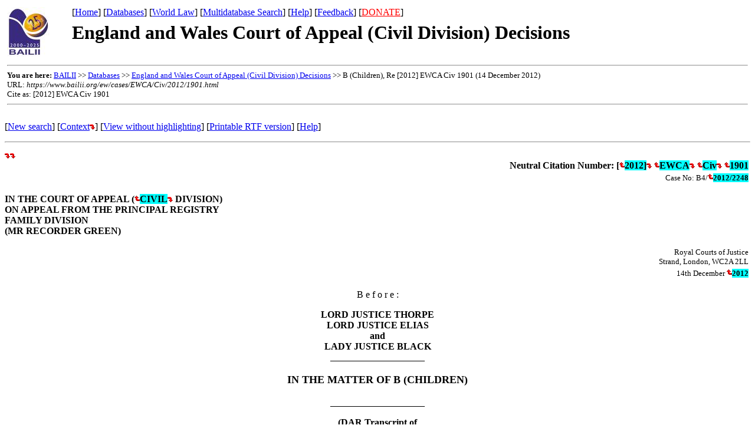

--- FILE ---
content_type: text/html; charset=ISO-8859-1
request_url: http://www.bailii.org/cgi-bin/format.cgi?doc=/ew/cases/EWCA/Civ/2012/1901.html&query=(.2012.)+AND+(EWCA)+AND+(Civ)+AND+(1901)
body_size: 8779
content:

<HTML>
<HEAD>
<!DOCTYPE HTML PUBLIC '-//W3C//DTD HTML 4.0 Transitional//EN'>
<META HTTP-EQUIV='Content-Type' CONTENT='text/html; CHARSET=ISO-8859-1'>
<META HTTP-EQUIV='Content-Language' CONTENT='en-gb'>
<TITLE>B (Children), Re [2012] EWCA Civ 1901 (14 December 2012)</TITLE>
<META NAME='Author' CONTENT=''>
<META NAME='Company' CONTENT=''>
<META NAME='Operator' CONTENT='BAILII'>
<META NAME='Title' CONTENT=''>
<META NAME='Template' CONTENT=' none'>
<META NAME='Subject' CONTENT=''>
<META NAME='Version' CONTENT=''>
<META NAME='Created' CONTENT='20/08/2013 18:58:00'>
<META NAME='Revised' CONTENT='20/08/2013 19:14:00'>
<META NAME='Printed' CONTENT='03/07/2013 14:35:00'>
<META NAME='Pages' CONTENT='4'>
<META NAME='Words' CONTENT='3028'>
<META NAME='Converter' CONTENT='\converter B convhtm158'>
<META NAME='Converted' CONTENT='convertim 20/08/2013 19:19:48'>

<STYLE type="text/css">
  @media screen {
  }
  @media print {
    #screenonly {
      display: none;
    }
  }
</STYLE></HEAD>

<BODY>
<!-- bailii-specific markup for top of page -->

<P>
<TABLE BORDER=0 WIDTH=100% CELLSPACING=2 CELLPADDING=2>
<TR VALIGN="top">
  <TD ALIGN="left" ROWSPAN=2 WIDTH=5%>
    <A HREF="/" TITLE="BAILII Home Page"><IMG ALT="BAILII" 
    BORDER=0 SRC="/images/bailii_logo_small.jpg"></A></TD>

  <TD ALIGN="left" WIDTH=60%>
    [<A HREF="/">Home</A>]
    [<A HREF="/databases.html">Databases</A>]
    [<A HREF="http://www.austlii.edu.au/links/World/">World Law</A>]
    [<A HREF="/form/search_multidatabase.html">Multidatabase Search</A>] 
    [<A HREF="/bailii/help/">Help</A>]
    [<A HREF="/bailii/feedback.html">Feedback</A>]
    [<A HREF="https://cafdonate.cafonline.org/24984"><font color="#ff0000">DONATE</font></A>]
  </TD>

  

  
</TR>

<TR>
  <TD ALIGN="left">
    <H1>England and Wales Court of Appeal (Civil Division) Decisions</H1>
  </TD>

  

</TR>



<TR>
  <TD COLSPAN=3>

    <HR>
    <SMALL><B>You are here:</B>
      <A HREF="/">BAILII</A> &gt;&gt;
      
      <A HREF="/databases.html">Databases</A> &gt;&gt;
      
      <A HREF="/ew/cases/EWCA/Civ/">England and Wales Court of Appeal (Civil Division) Decisions</A> &gt;&gt;
      
      B (Children), Re [2012] EWCA Civ 1901 (14 December 2012)
    <BR>URL: <I>https://www.bailii.org/ew/cases/EWCA/Civ/2012/1901.html</I>
<BR>Cite as: 
[2012] EWCA Civ 1901

    </SMALL>
    <HR>
  </TD>
</TR>
</TABLE>
</P>
<p>

[<a href="/form/search_cases.html">New search</a>]





[<a href="#disp1" name="disp0">Context<img border=0 src="/images/contextdown.png"></a>]



[<a HREF="/ew/cases/EWCA/Civ/2012/1901.html">View without highlighting</a>]



[<a href="/ew/cases/EWCA/Civ/2012/1901.rtf">Printable RTF version</a>]


[<a HREF="/bailii/help/">Help</a>]


<hr>


<BASEFONT FACE='Arial' SIZE=2>
<P><CENTER><RESTRICTION></RESTRICTION></CENTER></P>
<TABLE WIDTH=100%>

  <TR>
    <TD> </TD>
    <TD> </TD>
    <TD ALIGN=RIGHT><CITATION><B>Neutral Citation Number: [<a href="#disp0"><img border=0 src="/images/contextup.png"></a><a name="disp1"><b style="background:#00ffff">2012]</b></a><a href="#disp2"><img border=0 src="/images/contextdown.png"></a> <a href="#disp1"><img border=0 src="/images/contextup.png"></a><a name="disp2"><b style="background:#00ffff">EWCA</b></a><a href="#disp3"><img border=0 src="/images/contextdown.png"></a> <a href="#disp2"><img border=0 src="/images/contextup.png"></a><a name="disp3"><b style="background:#00ffff">Civ</b></a><a href="#disp4"><img border=0 src="/images/contextdown.png"></a> <a href="#disp3"><img border=0 src="/images/contextup.png"></a><a name="disp4"><b style="background:#00ffff">1901</B></CITATION></TD></b></a><a href="#disp5"><img border=0 src="/images/contextdown.png"></a>
  </TR>


  <TR>
    <TD> </TD>
    <TD> </TD>
    <TD ALIGN=RIGHT><FONT SIZE=-1><CASENUM>Case No: B4/<a href="#disp4"><img border=0 src="/images/contextup.png"></a><a name="disp5"><b style="background:#00ffff">2012/2248</CASENUM></FONT></TD></b></a><a href="#disp6"><img border=0 src="/images/contextdown.png"></a>
  </TR>

</TABLE>

<P><B><COURT>IN THE COURT OF APPEAL (<a href="#disp5"><img border=0 src="/images/contextup.png"></a><a name="disp6"><b style="background:#00ffff">CIVIL</b></a><a href="#disp7"><img border=0 src="/images/contextdown.png"></a> DIVISION)<BR>ON APPEAL FROM THE PRINCIPAL REGISTRY <BR>FAMILY DIVISION<BR>(MR RECORDER GREEN) </COURT><BR>

</B><P>

<TABLE WIDTH=100%>
  <TR>
    <TD> </TD>
    <TD> </TD>
    <TD ALIGN=RIGHT><FONT SIZE=-1><VENUE>Royal Courts of Justice<BR>Strand, London, WC2A 2LL<BR></VENUE></FONT></TD>
  </TR>


  <TR>
    <TD> </TD>
    <TD> </TD>
    <TD ALIGN=RIGHT><FONT SIZE=-1><DATE>14th December <a href="#disp6"><img border=0 src="/images/contextup.png"></a><a name="disp7"><b style="background:#00ffff">2012</DATE></FONT></TD></b></a>
  </TR>
</TABLE>

<CENTER><P>B e f o r e :</P>

<P><B><PANEL>LORD JUSTICE THORPE<BR>LORD JUSTICE ELIAS<BR>and<BR>LADY JUSTICE BLACK</PANEL></B><BR>
____________________</P>


<PARTIES><TABLE WIDTH=100%>
  <TR>
    <TD WIDTH=19%> </TD>
    <TD ALIGN=CENTER><B><FONT SIZE=4>IN THE MATTER OF B (CHILDREN)</FONT></B></TD>
    <TD VALIGN=BOTTOM WIDTH=19%><B></B></TD>
  </TR>
</TABLE></PARTIES>

<P>____________________</P>

<P><B><SHORTHANDWRITER>
(DAR Transcript of <BR>WordWave International Limited<BR>A Merrill Communications Company<BR>165 Fleet Street, London EC4A 2DY<BR>Tel No:  020 7404 1400  Fax No: 020 7831 8838<BR>Official Shorthand Writers to the Court)
</SHORTHANDWRITER></B></P>
____________________</P>

<P><B><REPS>
Mr Stephen Bellamy QC (instructed by Osbournes Solicitors) appeared on behalf of the Appellant grandmother.<BR>
Mr Andrew Norton (instructed by Surrey County Council) appeared on behalf of the First Respondent local authority.<BR>
The Second, Third, Fourth and Fifth Respondents did not appear and were not represented.<BR>
Ms Andrea Cisarova appeared on behalf of the Intervener, the Slovak Republic.
</REPS></B><BR>
____________________</P>

<P><B><STATUS>HTML VERSION OF JUDGMENT<BR></STATUS></B>
____________________</P>

<P>Crown Copyright &copy;</P>

</CENTER>

<OL>

<CENTER></CENTER>

<P><B>Crown Copyright©Lord Justice Thorpe: </B></P>

<CENTER></CENTER>

<LI VALUE="1."><A NAME='para1'>I very much regret that I find myself once again delivering a supplemental judgment in this appeal.  In my opinion it should not be necessary given the fact that our core judgment of 9 November was supplemented by a secondary judgment on 16 November, in which we gave a very clear indication as to the way ahead.  </A></LI>
<P> </P>

<P></P>

<LI VALUE="2."><A NAME='para2'>The story that we have been told this morning, now a month late, is that, on 16 November, leading counsel for the appellant and for the local authority were quite unable to reach agreement as to the form of the order, and, more importantly, were quite unable to reach agreement as to the inception and pace of the transition which inevitably flows from the primary decision of this court that this is not a public law case in outcome and that these children need to be in the care of their grandmother as soon as that transition can be arranged consistently with their welfare.  </A></LI>
<P> </P>

<P></P>

<LI VALUE="3."><A NAME='para3'>The performance of the local authority since seems to me, albeit without the fullest investigation, lamentable.  We have not had any evidence from officers of the county council, which might of course explain or justify what on the correspondence seems to have been almost a conscious endeavour to defy the direction and pace for transition clearly set out in the judgment of the majority on 16 November.  </A></LI>
<P> </P>

<P></P>

<LI VALUE="4."><A NAME='para4'>The tragedy is that, whoever may be responsible for the confusion, lack of control, and lack of direction over the last four weeks, the children have suffered.  The transition is now more difficult to manage and plan than it was on 16 November.  A precious period of four weeks has elapsed which only increases the uncertainty for the children and introduces the stagnation of a process which essentially required firm forward progress.</A></LI>
<P> </P>

<P></P>

<LI VALUE="5."><A NAME='para5'>Today we are therefore faced with three rival plans to achieve transition in the circumstances that have arisen, but the circumstances that never should have arisen.  We have to choose between the transition plan advanced by Ms Cisarova for the Slovak Republic, which in all the circumstances is an understandable expression of fully justified frustration at the performance of public authorities in this jurisdiction.  </A></LI>
<P> </P>

<P></P>

<LI VALUE="6."><A NAME='para6'>We have to then consider the care plan which is advanced by the local authority.  In that it proposes no commencement before 4 January it provokes the suspicion that once again the local authority are by one means or another so dissatisfied with the primary ruling of this court, a dissatisfaction that finds maybe unconscious expression in the proposals advanced its officers.  </A></LI>
<P> </P>

<P></P>

<LI VALUE="7."><A NAME='para7'>Mr Bellamy has, as it were, built on that by saying, well, we will accept the pace, providing that the commencement and the conclusion are fixed to get the children back to their homeland on Christmas Eve.  </A></LI>
<P> </P>

<P></P>

<LI VALUE="8."><A NAME='para8'>The local authority's plan has the support of Mr and Mrs F.  Perfectly understandably, they see ahead of them a difficult job, and obviously the more time they have in which to achieve the court's end, perhaps the more comfortable they will feel.  In addition, Ms Gibb on their behalf points to the fact that the local authority's plan would allow a speech therapist consultation on 18 December and an ENT consultant's appointment on 14 January.  She has made the forceful point that the support of Mr and Mrs F is critical and accordingly sympathetic consideration should be given to their preference.  She adds that her clients issued an invitation to the grandmother to what would, I suppose, be a Christmas tea on the afternoon of Christmas Day.</A></LI>
<P> </P>

<P></P>

<LI VALUE="9."><A NAME='para9'>Our first task, perhaps, is therefore to be much more directive in relation to the next steps than we were on 16 November.  On that occasion we relied on the responsibility of the local authority.  We relied, perhaps over-optimistically, on the belief that there would be harmony, that there would be collaboration and that there would be a general acceptance of the orders of this court.  In that we have been disappointed.  The submission made by Mr Bellamy, which has much force with me, is that this transition plan proffered by the local authority saw the light of day at about 30 minutes past midnight this morning and is written without any consultation at all with the grandmother or with her very experienced solicitor and counsel.  </A></LI>
<P> </P>

<P></P>

<LI VALUE="10."><A NAME='para10'>How then should we be directive?  If fairness to adults and general justice were to rule, I would certainly opt for Mr Bellamy's plan, if not that of Ms Cisarova.  But whatever the history of adult behaviour, we have to above all search for the welfare of the children, and I reach the reluctant conclusion that the proposal of Ms Cisarova and, more narrowly, the proposal of Mr Bellamy fail the test of what is best for the children.</A></LI>
<P> </P>

<P></P>

<LI VALUE="11."><A NAME='para11'>Accordingly I would reject all three proposed transition plans.  I would direct that the process of transition must start immediately, by Monday next at the latest, and that it must be completed to ensure that these children have left this jurisdiction and arrived in Slovakia by 4 January at the very latest.  </A></LI>
<P> </P>

<P></P>

<LI VALUE="12."><A NAME='para12'>Within the transition plan there must be included clear arrangements for grandmother's contact.  I entirely sympathise with Mr Bellamy's submission that the restriction of the grandmother to supervised contact in a contact centre at extremely infrequent occasions is simply incomprehensible, if the decision maker were having regard to the welfare of the children as the paramount consideration and were having proper regard to all that the grandmother has to offer them in the context of their longstanding relationship.  So there must be writ clear in the transition plan, at an early stage, the opportunity for grandmother to have normal contact with her grandchildren, which means contact in her own home without the presence of a social worker, which inevitably imports a degree of unreality.</A></LI>
<P> </P>

<P></P>

<LI VALUE="13."><A NAME='para13'>How should the orders of this court then stand?  We have already made a residence order which lies on the table and that will now be perfected.  The management of the transition should therefore be within the guise of an agreement between the grandmother and the parents that the children remain in the accommodation of Mr and Mrs F under Section 20 of the Children Act 1989, namely a voluntary placement.  There must be undertakings from mother and father in person, and grandmother represented, that they will not withdraw their agreement to that voluntary placement until the conclusion of the transition plan and the children's removal to Slovakia.  Should they contemplate withdrawing their agreement, they must give not less than 48 hours' clear notice in writing to the local authority, and they would need to apply to a judge of the Division to be released from their undertaking.  That seems to me to be a balance between empowering the local authority, as to which I would have little confidence in view of recent history, and empowering the grandmother by making a residence order simpliciter.   </A></LI>
<P> </P>

<P></P>

<LI VALUE="14."><A NAME='para14'>It is high time that the adults surrounding these children, whether they be family members, whether they be laudable foster carers, or whether they be local authority officials, started working wholeheartedly to achieve the result which we impose.  If there is some fundamental unforeseen development which requires judicial intervention then there must be an application to the Applications Judge of the Family Division.  </A></LI>
<P> </P>

<P></P>

<LI VALUE="15."><A NAME='para15'>There is some uncertainty surrounding the status of Mr and Mrs F in these proceedings.  Certainly, they took no part in the appeal between the date of its start by Appellant's Notice and the primary judgment of this court of 9 November.  We have very naturally given them opportunities since to state their position, their wishes, their feelings, their evaluation of the children's welfare, through the medium of their legal team.  I myself remain doubtful as to whether they have party status.  Certainly if they have it must be as a result of orders made in the court below rather than any grant by this court.  If further examination of the orders below reveal that they lack party status, and if this matter goes to the Supreme Court, they of course will have the opportunity to apply for intervener status in that court, with every sound foundation.</A></LI>
<P> </P>

<P></P>

<LI VALUE="16."><A NAME='para16'>At this stage, I speak only for myself in saying that I would refuse the application for permission to appeal, since I do not believe that any point of general principle has been articulated by Mr Norton in advancing this application.  That is the outcome that I would propose today.</A></LI>
<P> </P>

<P></P>

<LI VALUE="17."><A NAME='para17'>We are refusing a stay.  This transition plan needs to get going and there needs to be no doubt at all as to how this court perceives that the welfare of the children is best met.  Mr Norton has already said that he has been in contact with the Registrar of the Supreme Court, and if the local authority decides that they are going to renew their application to that court I think it is our general view that they should get their petition in by Wednesday next, 19 December.  </A></LI>
<P> </P>

<P></P>

<P><B>Lord Justice Elias:</B></P>

<P></P>

<P></P>

<LI VALUE="18."><A NAME='para18'>I agree.  It seems that almost before the ink had dried on the judgment given on November 16 the local authority had determined that they were going to take no steps to give effect to the court's judgment because they wanted an order of the court which they could appeal to the Supreme Court.  They did, it is true, seek to come back and reconvene the court so as to make their decision clear.  What they did not do is to make it unambiguous and clear to the members of the court that that was the position they were adopting so that we might have convened far earlier than has now happened.  The delay has not in my view been in the interests of these children, and I have to say I also find it astonishing that the grandmother, who has been here now for some time at great costs and inconvenience to herself, should have been denied contact with the children, ostensibly it seems on the grounds that the local authority has taken the view that to allow that contact might in some way undermine any appeal that they ultimately might wish to pursue before the Supreme Court.</A></LI>
<P> </P>

<P></P>

<LI VALUE="19."><A NAME='para19'>With some reluctance, because I quite see why the grandmother would want the children back in Slovakia by Christmas, I agree with the way in which my Lord, Lord Justice Thorpe, has proposed to resolve this matter.  It seems to me that we must set a timetable but the timetable suggested by the grandmother and by Ms Cisarova for the Slovak authorities was, I think in all the circumstances, just too tight.  But on all other matters I agree with my Lord, Lord Justice Thorpe.</A></LI>
<P> </P>

<P></P>

<P><B>Lady Justice Black:</B></P>

<P></P>

<P></P>

<LI VALUE="20."><A NAME='para20'>The parties are hotly in debate about the rights and wrongs of the period since the 14 November hearing, not least in relation to the relative absence of contact for the grandmother in the meanwhile, which may be thought to be, to put it perhaps mildly, a missed opportunity.  Whatever the rights and wrongs about that, I must keep the welfare of these children firmly at the forefront of my mind and it has to guide my decision making.  We have, as my Lord, Lord Justice Thorpe, has said in the course of this hearing, lost a month, and we cannot recover that.  The plans now will have to proceed on the basis that it is 14 December and not 14 November.  On the last occasion I indicated that I had increasing anxiety about this case and that I would have returned it to a High Court judge for the reasons and purposes which I set out in paragraph 30 of the now transcribed judgments.  My Lord, Lord Justice Thorpe, has been more sanguine and intended that matters should proceed towards a reunification and a return to Slovakia under the eye of this court.  I have therefore had to respect that that is going to be the decision of the court and look constructively at how it is to be achieved.  Fortunately the Slovakian authorities have responded very helpfully with the material that everyone anticipated would be needed about arrangements in Slovakia on the children's return and no point is raised about the sufficiency of that material.  I have also seen correspondence between the judiciary in Slovakia and Thorpe LJ's office, which is also in helpful terms.</A></LI>
<P> </P>

<P></P>

<LI VALUE="21."><A NAME='para21'>The plan now proposed by Mr Bellamy on behalf of the grandmother, however, results in the children arriving in Slovakia on Christmas Eve, and Ms Cisarova's plan would have them arriving slightly earlier than that.  I do not consider that it would be prudent for the children to arrive when the courts would be reduced or about to be reduced to an urgent service only, as they would be between 24 and 27 December, and social services, and presumably also psychological and medical services, just embarking on their holidays and therefore less able to respond to any welfare issues that there might be in relation to the children.  It is unclear how matters will transpire when the children get back to Slovakia, but it is contemplated that the court and social services, medical services and so on will be involved, and therefore it is not in my judgment in the children's best interests for them to arrive at that particular point in the calendar.</A></LI>
<P> </P>

<P></P>

<LI VALUE="22."><A NAME='para22'>Although I appreciate how frustrating this will be for the grandmother, who wishes to return with the children by Christmas, I would therefore delay the plan until the immediate Christmas period is over and, like my Lord, Lord Justice Thorpe, I consider that it should commence now and achieve a return according to the plan that he has outlined, which I think is in the best interests of the children, given the decision of this court.  An additional advantage of a slightly longer transition period is that it accords rather more with the local authority plan, which had the approval of the Feys.  Their support is very important to these children, and they have shown their good will by their offer to allow the grandmother to have contact in their home on Christmas Day.  The longer transition period may also have the benefit of enabling Martin to attend two outstanding medical appointments if by any chance those can be advanced by the doctors and the speech therapist in agreement with the local authority.</A></LI>
<P> </P>

<P></P>

<LI VALUE="23."><A NAME='para23'>I differ, however, from my Lords, Lord Justice Thorpe and Lord Justice Elias, as to the framework within which this transition plan would be achieved.  The threshold was satisfied before the Recorder and has not been overturned and I would protect the children with an interim care order pending the transition from foster care to the care of the grandmother.  That interim care order would have been timed to last until the family leaves for Slovakia, at which point the residence order that this court is making would have taken effect.  It would have ensured that the children, who have been living with the foster carers now for approximately two years, would have the protection of the overarching supervision of the local authority.  I stress to the local authority that, assuming that they do not succeed in any appeal that they may be allowed to bring, and until then, they have of course got an obligation to achieve what has been ordered by this court.  If this court had gone down the route of making an interim care order I would then have gone on to make a contact order to ensure that everyone knew what the arrangements were going to be in the interim period.  </A></LI>
<P> </P>

<P></P>

<LI VALUE="24."><A NAME='para24'>Reliance on section 20 of the Children Act is not satisfactory in my view because accommodation upon that basis could come to an end by not only the grandmother withdrawing her agreement to it but also the parents, and although some reassurance would be offered by their undertakings I would have preferred to have the greater security of an interim care order.  I will not explain any further my reasons with regard to that because I am in the minority.   I would however just add that an interim care order would have maintained the involvement of the guardian, which a residence order will not.  </A></LI>
<P> </P>

<P></P>

<LI VALUE="25."><A NAME='para25'>I also would not give permission to appeal to the Supreme Court but I am not sure if I can recollect what my Lord, Lord Justice Thorpe, said about staying the order of this court, but perhaps we will need to come to that.</A></LI>
<P> </P>

<P></P>

<P></P>

<P><B>Order:  </B>Appeal allowed.</P>

</OL>
<P></P>



<P>
<HR>
<SMALL>
<B>BAILII:</B>
<A HREF="/bailii/copyright.html">Copyright Policy</A> <B>|</B>
<A HREF="/bailii/disclaimers.html">Disclaimers</A> <B>|</B>
<A HREF="/bailii/privacy.html">Privacy Policy</A> <B>|</B>
<A HREF="/bailii/feedback.html">Feedback</A> <B>|</B>
<A HREF="http://www.givenow.org/charitysearch/charitydetails.asp?ID=554118&PID=512038&SearchString=British+%26+Irish+Legal+Information+Institute&page=quick&orgname=British+%26+Irish+Legal+Information+Institute">Donate to BAILII</A>
<BR>URL: <I>https://www.bailii.org/ew/cases/EWCA/Civ/2012/1901.html</I>
</SMALL>
</P>

</BODY>
</HTML>



